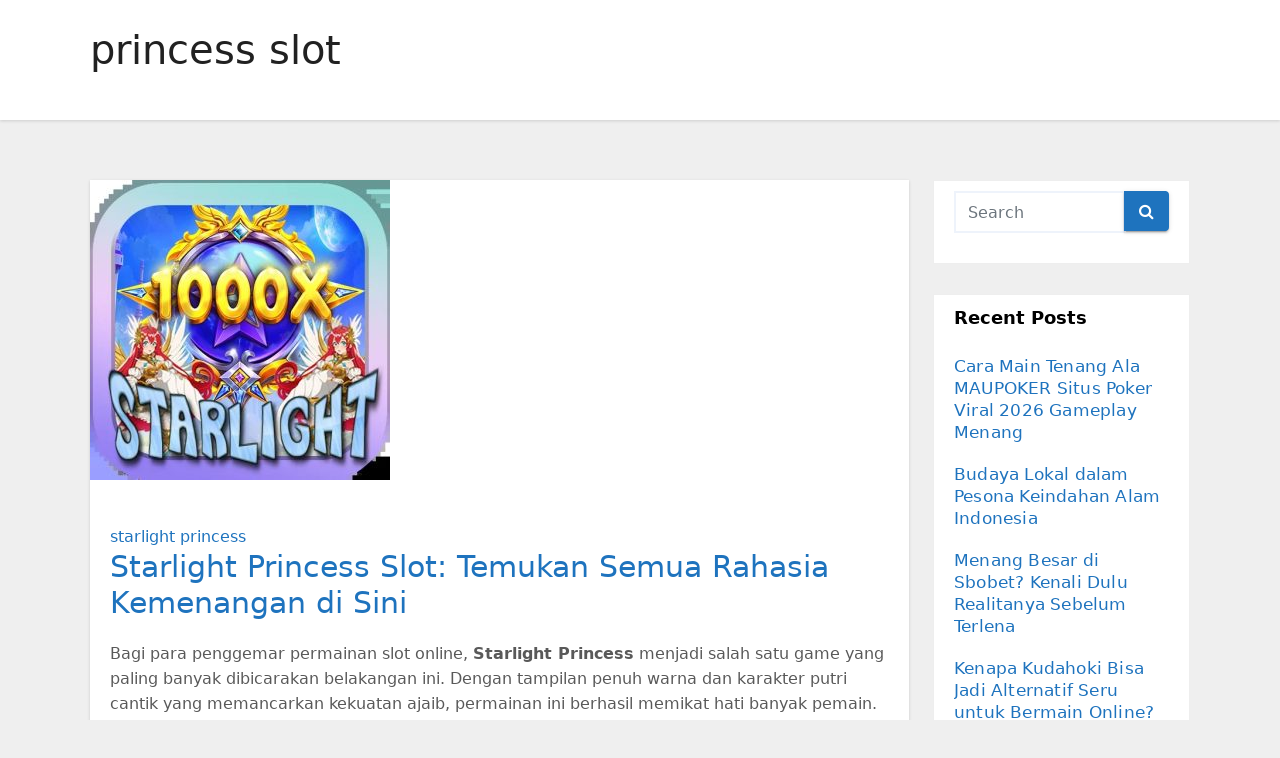

--- FILE ---
content_type: text/html; charset=UTF-8
request_url: https://www.soapcruise.com/tag/princess-slot/
body_size: 21577
content:
<!DOCTYPE html>
<html lang="en-US">
<head>
<meta charset="UTF-8">
<meta name="viewport" content="width=device-width, initial-scale=1">
<link rel="profile" href="https://gmpg.org/xfn/11">
<meta name='robots' content='noindex, follow'/>

	<!-- This site is optimized with the Yoast SEO plugin v26.7 - https://yoast.com/wordpress/plugins/seo/ -->
	<title>princess slot</title>
	<meta property="og:locale" content="en_US"/>
	<meta property="og:type" content="article"/>
	<meta property="og:title" content="princess slot"/>
	<meta property="og:url" content="https://www.soapcruise.com/tag/princess-slot/"/>
	<meta property="og:site_name" content="Soapcruise.com"/>
	<meta name="twitter:card" content="summary_large_image"/>
	<script type="application/ld+json" class="yoast-schema-graph">{"@context":"https://schema.org","@graph":[{"@type":"CollectionPage","@id":"https://www.soapcruise.com/tag/princess-slot/","url":"https://www.soapcruise.com/tag/princess-slot/","name":"princess slot","isPartOf":{"@id":"https://www.soapcruise.com/#website"},"primaryImageOfPage":{"@id":"https://www.soapcruise.com/tag/princess-slot/#primaryimage"},"image":{"@id":"https://www.soapcruise.com/tag/princess-slot/#primaryimage"},"thumbnailUrl":"https://www.soapcruise.com/wp-content/uploads/2025/11/PRINCESS.jpg","inLanguage":"en-US"},{"@type":"ImageObject","inLanguage":"en-US","@id":"https://www.soapcruise.com/tag/princess-slot/#primaryimage","url":"https://www.soapcruise.com/wp-content/uploads/2025/11/PRINCESS.jpg","contentUrl":"https://www.soapcruise.com/wp-content/uploads/2025/11/PRINCESS.jpg","width":300,"height":300},{"@type":"WebSite","@id":"https://www.soapcruise.com/#website","url":"https://www.soapcruise.com/","name":"Soapcruise.com","description":"Berita Entertainment Terbaru","potentialAction":[{"@type":"SearchAction","target":{"@type":"EntryPoint","urlTemplate":"https://www.soapcruise.com/?s={search_term_string}"},"query-input":{"@type":"PropertyValueSpecification","valueRequired":true,"valueName":"search_term_string"}}],"inLanguage":"en-US"}]}</script>
	<!-- / Yoast SEO plugin. -->


<link rel="alternate" type="application/rss+xml" title="Soapcruise.com &raquo; Feed" href="https://www.soapcruise.com/feed/"/>
<link rel="alternate" type="application/rss+xml" title="Soapcruise.com &raquo; Comments Feed" href="https://www.soapcruise.com/comments/feed/"/>
<link rel="alternate" type="application/rss+xml" title="Soapcruise.com &raquo; princess slot Tag Feed" href="https://www.soapcruise.com/tag/princess-slot/feed/"/>
<style id='wp-img-auto-sizes-contain-inline-css' type='text/css'>img:is([sizes=auto i],[sizes^="auto," i]){contain-intrinsic-size:3000px 1500px}</style>
<style id='wp-emoji-styles-inline-css' type='text/css'>img.wp-smiley,img.emoji{display:inline!important;border:none!important;box-shadow:none!important;height:1em!important;width:1em!important;margin:0 .07em!important;vertical-align:-.1em!important;background:none!important;padding:0!important}</style>
<style id='wp-block-library-inline-css' type='text/css'>:root{--wp-block-synced-color:#7a00df;--wp-block-synced-color--rgb:122 , 0 , 223;--wp-bound-block-color:var(--wp-block-synced-color);--wp-editor-canvas-background:#ddd;--wp-admin-theme-color:#007cba;--wp-admin-theme-color--rgb:0 , 124 , 186;--wp-admin-theme-color-darker-10:#006ba1;--wp-admin-theme-color-darker-10--rgb:0 , 107 , 160.5;--wp-admin-theme-color-darker-20:#005a87;--wp-admin-theme-color-darker-20--rgb:0 , 90 , 135;--wp-admin-border-width-focus:2px}@media (min-resolution:192dpi){:root{--wp-admin-border-width-focus:1.5px}}.wp-element-button{cursor:pointer}:root .has-very-light-gray-background-color{background-color:#eee}:root .has-very-dark-gray-background-color{background-color:#313131}:root .has-very-light-gray-color{color:#eee}:root .has-very-dark-gray-color{color:#313131}:root .has-vivid-green-cyan-to-vivid-cyan-blue-gradient-background{background:linear-gradient(135deg,#00d084,#0693e3)}:root .has-purple-crush-gradient-background{background:linear-gradient(135deg,#34e2e4,#4721fb 50%,#ab1dfe)}:root .has-hazy-dawn-gradient-background{background:linear-gradient(135deg,#faaca8,#dad0ec)}:root .has-subdued-olive-gradient-background{background:linear-gradient(135deg,#fafae1,#67a671)}:root .has-atomic-cream-gradient-background{background:linear-gradient(135deg,#fdd79a,#004a59)}:root .has-nightshade-gradient-background{background:linear-gradient(135deg,#330968,#31cdcf)}:root .has-midnight-gradient-background{background:linear-gradient(135deg,#020381,#2874fc)}:root{--wp--preset--font-size--normal:16px;--wp--preset--font-size--huge:42px}.has-regular-font-size{font-size:1em}.has-larger-font-size{font-size:2.625em}.has-normal-font-size{font-size:var(--wp--preset--font-size--normal)}.has-huge-font-size{font-size:var(--wp--preset--font-size--huge)}.has-text-align-center{text-align:center}.has-text-align-left{text-align:left}.has-text-align-right{text-align:right}.has-fit-text{white-space:nowrap!important}#end-resizable-editor-section{display:none}.aligncenter{clear:both}.items-justified-left{justify-content:flex-start}.items-justified-center{justify-content:center}.items-justified-right{justify-content:flex-end}.items-justified-space-between{justify-content:space-between}.screen-reader-text{border:0;clip-path:inset(50%);height:1px;margin:-1px;overflow:hidden;padding:0;position:absolute;width:1px;word-wrap:normal!important}.screen-reader-text:focus{background-color:#ddd;clip-path:none;color:#444;display:block;font-size:1em;height:auto;left:5px;line-height:normal;padding:15px 23px 14px;text-decoration:none;top:5px;width:auto;z-index:100000}html :where(.has-border-color){border-style:solid}html :where([style*=border-top-color]){border-top-style:solid}html :where([style*=border-right-color]){border-right-style:solid}html :where([style*=border-bottom-color]){border-bottom-style:solid}html :where([style*=border-left-color]){border-left-style:solid}html :where([style*=border-width]){border-style:solid}html :where([style*=border-top-width]){border-top-style:solid}html :where([style*=border-right-width]){border-right-style:solid}html :where([style*=border-bottom-width]){border-bottom-style:solid}html :where([style*=border-left-width]){border-left-style:solid}html :where(img[class*=wp-image-]){height:auto;max-width:100%}:where(figure){margin:0 0 1em}html :where(.is-position-sticky){--wp-admin--admin-bar--position-offset:var(--wp-admin--admin-bar--height,0)}@media screen and (max-width:600px){html :where(.is-position-sticky){--wp-admin--admin-bar--position-offset:0}}</style><style id='global-styles-inline-css' type='text/css'>:root{--wp--preset--aspect-ratio--square:1;--wp--preset--aspect-ratio--4-3: 4/3;--wp--preset--aspect-ratio--3-4: 3/4;--wp--preset--aspect-ratio--3-2: 3/2;--wp--preset--aspect-ratio--2-3: 2/3;--wp--preset--aspect-ratio--16-9: 16/9;--wp--preset--aspect-ratio--9-16: 9/16;--wp--preset--color--black:#000;--wp--preset--color--cyan-bluish-gray:#abb8c3;--wp--preset--color--white:#fff;--wp--preset--color--pale-pink:#f78da7;--wp--preset--color--vivid-red:#cf2e2e;--wp--preset--color--luminous-vivid-orange:#ff6900;--wp--preset--color--luminous-vivid-amber:#fcb900;--wp--preset--color--light-green-cyan:#7bdcb5;--wp--preset--color--vivid-green-cyan:#00d084;--wp--preset--color--pale-cyan-blue:#8ed1fc;--wp--preset--color--vivid-cyan-blue:#0693e3;--wp--preset--color--vivid-purple:#9b51e0;--wp--preset--gradient--vivid-cyan-blue-to-vivid-purple:linear-gradient(135deg,#0693e3 0%,#9b51e0 100%);--wp--preset--gradient--light-green-cyan-to-vivid-green-cyan:linear-gradient(135deg,#7adcb4 0%,#00d082 100%);--wp--preset--gradient--luminous-vivid-amber-to-luminous-vivid-orange:linear-gradient(135deg,#fcb900 0%,#ff6900 100%);--wp--preset--gradient--luminous-vivid-orange-to-vivid-red:linear-gradient(135deg,#ff6900 0%,#cf2e2e 100%);--wp--preset--gradient--very-light-gray-to-cyan-bluish-gray:linear-gradient(135deg,#eee 0%,#a9b8c3 100%);--wp--preset--gradient--cool-to-warm-spectrum:linear-gradient(135deg,#4aeadc 0%,#9778d1 20%,#cf2aba 40%,#ee2c82 60%,#fb6962 80%,#fef84c 100%);--wp--preset--gradient--blush-light-purple:linear-gradient(135deg,#ffceec 0%,#9896f0 100%);--wp--preset--gradient--blush-bordeaux:linear-gradient(135deg,#fecda5 0%,#fe2d2d 50%,#6b003e 100%);--wp--preset--gradient--luminous-dusk:linear-gradient(135deg,#ffcb70 0%,#c751c0 50%,#4158d0 100%);--wp--preset--gradient--pale-ocean:linear-gradient(135deg,#fff5cb 0%,#b6e3d4 50%,#33a7b5 100%);--wp--preset--gradient--electric-grass:linear-gradient(135deg,#caf880 0%,#71ce7e 100%);--wp--preset--gradient--midnight:linear-gradient(135deg,#020381 0%,#2874fc 100%);--wp--preset--font-size--small:13px;--wp--preset--font-size--medium:20px;--wp--preset--font-size--large:36px;--wp--preset--font-size--x-large:42px;--wp--preset--spacing--20:.44rem;--wp--preset--spacing--30:.67rem;--wp--preset--spacing--40:1rem;--wp--preset--spacing--50:1.5rem;--wp--preset--spacing--60:2.25rem;--wp--preset--spacing--70:3.38rem;--wp--preset--spacing--80:5.06rem;--wp--preset--shadow--natural:6px 6px 9px rgba(0,0,0,.2);--wp--preset--shadow--deep:12px 12px 50px rgba(0,0,0,.4);--wp--preset--shadow--sharp:6px 6px 0 rgba(0,0,0,.2);--wp--preset--shadow--outlined:6px 6px 0 -3px #fff , 6px 6px #000;--wp--preset--shadow--crisp:6px 6px 0 #000}:where(.is-layout-flex){gap:.5em}:where(.is-layout-grid){gap:.5em}body .is-layout-flex{display:flex}.is-layout-flex{flex-wrap:wrap;align-items:center}.is-layout-flex > :is(*, div){margin:0}body .is-layout-grid{display:grid}.is-layout-grid > :is(*, div){margin:0}:where(.wp-block-columns.is-layout-flex){gap:2em}:where(.wp-block-columns.is-layout-grid){gap:2em}:where(.wp-block-post-template.is-layout-flex){gap:1.25em}:where(.wp-block-post-template.is-layout-grid){gap:1.25em}.has-black-color{color:var(--wp--preset--color--black)!important}.has-cyan-bluish-gray-color{color:var(--wp--preset--color--cyan-bluish-gray)!important}.has-white-color{color:var(--wp--preset--color--white)!important}.has-pale-pink-color{color:var(--wp--preset--color--pale-pink)!important}.has-vivid-red-color{color:var(--wp--preset--color--vivid-red)!important}.has-luminous-vivid-orange-color{color:var(--wp--preset--color--luminous-vivid-orange)!important}.has-luminous-vivid-amber-color{color:var(--wp--preset--color--luminous-vivid-amber)!important}.has-light-green-cyan-color{color:var(--wp--preset--color--light-green-cyan)!important}.has-vivid-green-cyan-color{color:var(--wp--preset--color--vivid-green-cyan)!important}.has-pale-cyan-blue-color{color:var(--wp--preset--color--pale-cyan-blue)!important}.has-vivid-cyan-blue-color{color:var(--wp--preset--color--vivid-cyan-blue)!important}.has-vivid-purple-color{color:var(--wp--preset--color--vivid-purple)!important}.has-black-background-color{background-color:var(--wp--preset--color--black)!important}.has-cyan-bluish-gray-background-color{background-color:var(--wp--preset--color--cyan-bluish-gray)!important}.has-white-background-color{background-color:var(--wp--preset--color--white)!important}.has-pale-pink-background-color{background-color:var(--wp--preset--color--pale-pink)!important}.has-vivid-red-background-color{background-color:var(--wp--preset--color--vivid-red)!important}.has-luminous-vivid-orange-background-color{background-color:var(--wp--preset--color--luminous-vivid-orange)!important}.has-luminous-vivid-amber-background-color{background-color:var(--wp--preset--color--luminous-vivid-amber)!important}.has-light-green-cyan-background-color{background-color:var(--wp--preset--color--light-green-cyan)!important}.has-vivid-green-cyan-background-color{background-color:var(--wp--preset--color--vivid-green-cyan)!important}.has-pale-cyan-blue-background-color{background-color:var(--wp--preset--color--pale-cyan-blue)!important}.has-vivid-cyan-blue-background-color{background-color:var(--wp--preset--color--vivid-cyan-blue)!important}.has-vivid-purple-background-color{background-color:var(--wp--preset--color--vivid-purple)!important}.has-black-border-color{border-color:var(--wp--preset--color--black)!important}.has-cyan-bluish-gray-border-color{border-color:var(--wp--preset--color--cyan-bluish-gray)!important}.has-white-border-color{border-color:var(--wp--preset--color--white)!important}.has-pale-pink-border-color{border-color:var(--wp--preset--color--pale-pink)!important}.has-vivid-red-border-color{border-color:var(--wp--preset--color--vivid-red)!important}.has-luminous-vivid-orange-border-color{border-color:var(--wp--preset--color--luminous-vivid-orange)!important}.has-luminous-vivid-amber-border-color{border-color:var(--wp--preset--color--luminous-vivid-amber)!important}.has-light-green-cyan-border-color{border-color:var(--wp--preset--color--light-green-cyan)!important}.has-vivid-green-cyan-border-color{border-color:var(--wp--preset--color--vivid-green-cyan)!important}.has-pale-cyan-blue-border-color{border-color:var(--wp--preset--color--pale-cyan-blue)!important}.has-vivid-cyan-blue-border-color{border-color:var(--wp--preset--color--vivid-cyan-blue)!important}.has-vivid-purple-border-color{border-color:var(--wp--preset--color--vivid-purple)!important}.has-vivid-cyan-blue-to-vivid-purple-gradient-background{background:var(--wp--preset--gradient--vivid-cyan-blue-to-vivid-purple)!important}.has-light-green-cyan-to-vivid-green-cyan-gradient-background{background:var(--wp--preset--gradient--light-green-cyan-to-vivid-green-cyan)!important}.has-luminous-vivid-amber-to-luminous-vivid-orange-gradient-background{background:var(--wp--preset--gradient--luminous-vivid-amber-to-luminous-vivid-orange)!important}.has-luminous-vivid-orange-to-vivid-red-gradient-background{background:var(--wp--preset--gradient--luminous-vivid-orange-to-vivid-red)!important}.has-very-light-gray-to-cyan-bluish-gray-gradient-background{background:var(--wp--preset--gradient--very-light-gray-to-cyan-bluish-gray)!important}.has-cool-to-warm-spectrum-gradient-background{background:var(--wp--preset--gradient--cool-to-warm-spectrum)!important}.has-blush-light-purple-gradient-background{background:var(--wp--preset--gradient--blush-light-purple)!important}.has-blush-bordeaux-gradient-background{background:var(--wp--preset--gradient--blush-bordeaux)!important}.has-luminous-dusk-gradient-background{background:var(--wp--preset--gradient--luminous-dusk)!important}.has-pale-ocean-gradient-background{background:var(--wp--preset--gradient--pale-ocean)!important}.has-electric-grass-gradient-background{background:var(--wp--preset--gradient--electric-grass)!important}.has-midnight-gradient-background{background:var(--wp--preset--gradient--midnight)!important}.has-small-font-size{font-size:var(--wp--preset--font-size--small)!important}.has-medium-font-size{font-size:var(--wp--preset--font-size--medium)!important}.has-large-font-size{font-size:var(--wp--preset--font-size--large)!important}.has-x-large-font-size{font-size:var(--wp--preset--font-size--x-large)!important}</style>

<style id='classic-theme-styles-inline-css' type='text/css'>.wp-block-button__link{color:#fff;background-color:#32373c;border-radius:9999px;box-shadow:none;text-decoration:none;padding:calc(.667em + 2px) calc(1.333em + 2px);font-size:1.125em}.wp-block-file__button{background:#32373c;color:#fff;text-decoration:none}</style>
<link rel='stylesheet' id='bootstrap-css' href='https://www.soapcruise.com/wp-content/themes/ennova/css/bootstrap.css?ver=6.9' type='text/css' media='all'/>
<link rel='stylesheet' id='ennova-style-css' href='https://www.soapcruise.com/wp-content/themes/ennova/style.css?ver=6.9' type='text/css' media='all'/>
<link rel='stylesheet' id='ennova-default-css' href='https://www.soapcruise.com/wp-content/themes/ennova/css/colors/default.css?ver=6.9' type='text/css' media='all'/>
<link rel='stylesheet' id='font-awesome-css' href='https://www.soapcruise.com/wp-content/themes/ennova/css/font-awesome.css?ver=6.9' type='text/css' media='all'/>
<link rel='stylesheet' id='smartmenus-css' href='https://www.soapcruise.com/wp-content/themes/ennova/css/bootstrap-smartmenus.css?ver=6.9' type='text/css' media='all'/>
<script type="text/javascript" src="https://www.soapcruise.com/wp-includes/js/jquery/jquery.min.js?ver=3.7.1" id="jquery-core-js"></script>
<script type="text/javascript" src="https://www.soapcruise.com/wp-includes/js/jquery/jquery-migrate.min.js?ver=3.4.1" id="jquery-migrate-js"></script>
<script type="text/javascript" src="https://www.soapcruise.com/wp-content/themes/ennova/js/bootstrap.js?ver=6.9" id="bootstrap-js"></script>
<script type="text/javascript" src="https://www.soapcruise.com/wp-content/themes/ennova/js/jquery.smartmenus.js?ver=6.9" id="smartmenus-js-js"></script>
<script type="text/javascript" src="https://www.soapcruise.com/wp-content/themes/ennova/js/jquery.smartmenus.bootstrap.js?ver=6.9" id="bootstrap-smartmenus-js-js"></script>
<link rel="https://api.w.org/" href="https://www.soapcruise.com/wp-json/"/><link rel="alternate" title="JSON" type="application/json" href="https://www.soapcruise.com/wp-json/wp/v2/tags/416"/><link rel="EditURI" type="application/rsd+xml" title="RSD" href="https://www.soapcruise.com/xmlrpc.php?rsd"/>
<meta name="generator" content="WordPress 6.9"/>
 
<style type="text/css">body{color:#595959!important}</style>
<style type="text/css">.navbar.navbar-header-wrap.header-fixed-top .nav .menu-item .btn-border{border:2px solid #1e73be!important}@media (min-width:992px){.navbar .nav .dropdown-menu{border-bottom:3px solid #1e73be!important}}.navbar .nav .dropdown-menu .menu-item.active .dropdown-item{color:#1e73be!important}.navbar .nav .dropdown-menu>.menu-item>ul.dropdown-menu .menu-item.active .dropdown-item{color:#1e73be!important}.navbar .nav .menu-item .nav-link.add-menu{border:2px solid #1e73be!important}.mg-blog-category a{color:#1e73be!important}.mg-sidebar .mg-widget.widget_search .btn{background:#1e73be!important}.mg-sidebar .mg-mailchimp-widget .btn{background:#1e73be;#1e73be !important}.mg-sidebar .mg-mailchimp-widget .btn:hover,.mg-sidebar .mg-mailchimp-widget .btn:focus{background:#1e73be!important}.btn-theme,.more_btn,.more-link{border-color:#1e73be!important;background:#1e73be!important;color:#fff!important}</style>
	<style type="text/css">footer .mg-widget ul li,footer .mg-footer-copyright a,.navbar .nav .menu-item .nav-link,.mg-sidebar .mg-widget ul li a,a{color:#1e73be}</style>
<style type="text/css">.navbar.navbar-header-wrap .nav .menu-item .btn-border:hover,.navbar.navbar-header-wrap .nav .menu-item .btn-border:focus,.navbar.navbar-header-wrap.header-fixed-top .nav .menu-item .btn-border:hover,.navbar.navbar-header-wrap.header-fixed-top .nav .menu-item .btn-border:focus{background:#3a3a3a!important;border:2px solid #3a3a3a!important}.navbar.navbar-header-wrap.header-fixed-top .nav .menu-item .nav-link:hover,.navbar.navbar-header-wrap.header-fixed-top .nav .menu-item .nav-link:focus{color:#3a3a3a!important}.navbar .nav .dropdown-item:focus,.navbar .nav .dropdown-item:hover{color:#3a3a3a!important}.navbar .nav .dropdown-menu>.menu-item>ul.dropdown-menu>.menu-item>.dropdown-item:hover,.navbar .nav .dropdown-menu>.menu-item>ul.dropdown-menu>.menu-item>.dropdown-item:focus{color:#3a3a3a!important}.mg-blog-category a:hover{color:#3a3a3a!important}.mg-sidebar .mg-widget.widget_search .btn:hover,.mg-sidebar .mg-widget.widget_search .btn:focus{background:#3a3a3a!important}.navigation.pagination .nav-links .page-numbers:hover,.navigation.pagination .nav-links .page-numbers:focus,.navigation.pagination .nav-links .page-numbers.current,.navigation.pagination .nav-links .page-numbers.current:hover,.navigation.pagination .nav-links .page-numbers.current:focus{border-color:#3a3a3a!important;background:#3a3a3a!important}.pagination>.active>a,.pagination>.active>span,.pagination>.active>a:hover,.pagination>.active>span:hover,.pagination>.active>a:focus,.pagination>.active>span:focus{border-color:#3a3a3a!important;background:#3a3a3a!important}.mg-comments .mg-reply:hover,.mg-comments .mg-reply:focus{border-color:#3a3a3a!important;background:#3a3a3a!important}.navbar .nav .menu-item:hover .nav-link,.navbar .nav .menu-item.active .nav-link,.navbar .nav .menu-item .nav-link:focus{color:#3a3a3a!important}.mg-sidebar .mg-widget ul li a:hover,.mg-blog-post-box a:hover{color:#3a3a3a!important}footer .mg-widget h6,footer .mg-widget p,footer .mg-widget ul li a{color: }</style>
<style type="text/css">.recentcomments a{display:inline!important;padding:0!important;margin:0!important}</style></head>
<body class="archive tag tag-princess-slot tag-416 wp-theme-ennova">
<div id="page" class="site">
<a class="skip-link screen-reader-text" href="#content">
Skip to content</a>

  
<div class="wrapper ">  

  	<header class="mg-standhead">
      <nav class="navbar navbar-expand-lg navbar-wp">
      <div class="container ennova-container">  
        <div class="navbar-header"> 
                    <button class="navbar-toggler" type="button" data-bs-toggle="collapse" data-bs-target="#navbarup" aria-controls="navbarSupportedContent" aria-expanded="false" aria-label="Toggle navigation">
	         <span class="navbar-toggler-icon"></span>
	       </button>
        </div>
          
      </div>
    </nav>
  </header>
<div class="clearfix"></div><div class="mg-breadcrumb-section">
    <!--overlay--> 
    <div class="overlay">
      <!--container--> 
      <div class="container ennova-container">
        <!--row--> 
        <div class="row">
          <!--col-md-12--> 
          <div class="col-md-12 col-sm-12">
            <!--mg-breadcrumb-title-->
            <div class="mg-breadcrumb-title">
              <h1>princess slot</h1>          </div>
            <!--/mg-breadcrumb-title--> 
          </div>
          <!--/col-md-12--> 
        </div>
        <!--/row--> 
      </div>
      <!--/container--> 
    </div>
    <!--/overlay--> 
  </div>
<div class="clearfix"></div> <main id="content">
    <!--container--> 
    <div class="container ennova-container">
      <!--row--> 
      <div class="row">
        <!--col-md-9--> 
        <div class="col-md-9 col-sm-8">
          <!--row--> 
          <div class="row">
            <div id="post-2335" class="post-2335 post type-post status-publish format-standard has-post-thumbnail hentry category-starlight-princess tag-princess-1000 tag-princess-slot tag-starlight-princess tag-starlight-princess-1000">
                                                        <div class="col-md-12 pulse animated">
                                <!-- mg-posts-sec-inner -->
                                <div class="mg-blog-post-box">
                                                                        <div class="mg-blog-thumb">
                                        <a class="mg-blog-thumb" href="https://www.soapcruise.com/starlight-princess-slot-temukan-semua-rahasia-kemenangan-di-sini/"><img width="300" height="300" src="https://www.soapcruise.com/wp-content/uploads/2025/11/PRINCESS.jpg" class="img-responsive wp-post-image" alt="" decoding="async" fetchpriority="high" srcset="https://www.soapcruise.com/wp-content/uploads/2025/11/PRINCESS.jpg 300w, https://www.soapcruise.com/wp-content/uploads/2025/11/PRINCESS-150x150.jpg 150w" sizes="(max-width: 300px) 100vw, 300px"/></a>                                     </div>
                                                                     <article class="small">
                                        <div class="mg-blog-category"> 
                                            <a href="https://www.soapcruise.com/category/starlight-princess/" rel="category tag">starlight princess</a>                                        </div>

                                        <h2 class="title"><a href="https://www.soapcruise.com/starlight-princess-slot-temukan-semua-rahasia-kemenangan-di-sini/">Starlight Princess Slot: Temukan Semua Rahasia Kemenangan di Sini</a></h2>
                                        <p><article class="text-token-text-primary w-full focus:outline-none [--shadow-height:45px] has-data-writing-block:pointer-events-none has-data-writing-block:-mt-(--shadow-height) has-data-writing-block:pt-(--shadow-height) [&amp;:has([data-writing-block])&gt;*]:pointer-events-auto [content-visibility:auto] supports-[content-visibility:auto]:[contain-intrinsic-size:auto_100lvh] scroll-mt-[calc(var(--header-height)+min(200px,max(70px,20svh)))]" dir="auto" data-turn-id="request-WEB:7dc423b5-665e-4507-b23c-3c9712e91863-1" data-testid="conversation-turn-4" data-scroll-anchor="false" data-turn="assistant">
<div class="text-base my-auto mx-auto [--thread-content-margin:--spacing(4)] thread-sm:[--thread-content-margin:--spacing(6)] thread-lg:[--thread-content-margin:--spacing(16)] px-(--thread-content-margin)">
<div class="[--thread-content-max-width:40rem] thread-lg:[--thread-content-max-width:48rem] mx-auto max-w-(--thread-content-max-width) flex-1 group/turn-messages focus-visible:outline-hidden relative flex w-full min-w-0 flex-col agent-turn">
<div class="flex max-w-full flex-col grow">
<div class="min-h-8 text-message relative flex w-full flex-col items-end gap-2 text-start break-words whitespace-normal [.text-message+&amp;]:mt-1" dir="auto" data-message-author-role="assistant" data-message-id="22811bdc-27a4-4809-9fd0-e04d7c3ddbd2" data-message-model-slug="gpt-5">
<div class="flex w-full flex-col gap-1 empty:hidden first:pt-[1px]">
<div class="markdown prose dark:prose-invert w-full break-words light markdown-new-styling">
<p data-start="72" data-end="632">Bagi para penggemar permainan slot online, <strong data-start="115" data-end="137">Starlight Princess</strong> menjadi salah satu game yang paling banyak dibicarakan belakangan ini. Dengan tampilan penuh warna dan karakter putri cantik yang memancarkan kekuatan ajaib, permainan ini berhasil memikat hati banyak pemain. Tidak hanya mengandalkan tampilan visual yang menawan, <strong data-start="402" data-end="429">slot starlight princess</strong> juga dikenal memiliki potensi kemenangan yang luar biasa. Terlebih lagi, jika dimainkan melalui platform terpercaya seperti <strong data-start="554" data-end="565">MAUSLOT</strong>, pengalaman bermain akan semakin menyenangkan dan menguntungkan.</p>
<h3 data-start="634" data-end="694">Mengenal Lebih Dekat Starlight Princess dan Versi 1000</h3>
<p data-start="696" data-end="1167"><strong data-start="696" data-end="718">Starlight Princess</strong> adalah permainan besutan Pragmatic Play yang memiliki tema dewi langit dengan latar penuh cahaya dan energi magis. Permainan ini memiliki format 6 gulungan dan 5 baris dengan sistem “Pay Anywhere” yang artinya kemenangan bisa terjadi di posisi mana pun asalkan simbol yang sama muncul minimal delapan kali. Tidak seperti slot klasik pada umumnya, <strong data-start="1066" data-end="1083">slot princess</strong> ini memberikan pengalaman bermain yang cepat dan penuh kejutan di setiap putaran.</p>
<p data-start="1169" data-end="1512">Versi terbarunya, <strong data-start="1187" data-end="1214">Starlight Princess 1000</strong>, hadir dengan peningkatan multiplier yang bisa mencapai hingga x1000. Ini berarti peluang untuk mendapatkan kemenangan besar semakin terbuka lebar. Banyak pemain yang mengatakan bahwa versi <strong data-start="1405" data-end="1427">slot princess 1000</strong> ini memberikan sensasi kemenangan yang jauh lebih menegangkan sekaligus memuaskan.</p>
<h3 data-start="1514" data-end="1567">Fitur-Fitur Unggulan di Slot Starlight Princess</h3>
<p data-start="1569" data-end="2095">Keunggulan utama dari <strong><a href="https://mesamiesnailsbeautylounge.com/contact-us">starlight princess 1000</a></strong> adalah fitur multipliernya yang bisa muncul secara acak di setiap putaran. Nilainya bervariasi mulai dari x2 hingga x1000, dan semua nilai ini akan dikalikan dengan total kemenangan yang Anda dapatkan. Selain itu, terdapat juga fitur <strong data-start="1858" data-end="1872">Free Spins</strong> yang bisa diaktifkan dengan mendapatkan minimal empat simbol scatter. Saat mode ini aktif, setiap multiplier yang muncul akan terus dikumpulkan dan dikalikan di akhir putaran bonus, memberikan peluang untuk menang besar.</p>
<p data-start="2097" data-end="2478">Tidak hanya itu, <strong data-start="2114" data-end="2132">starlight slot</strong> memiliki volatilitas tinggi dengan RTP (Return to Player) mencapai lebih dari 96%. Ini berarti pemain memiliki peluang yang cukup besar untuk mendapatkan kemenangan dalam jangka panjang. Semua fitur ini membuat <strong data-start="2344" data-end="2371">slot starlight princess</strong> menjadi permainan yang sangat direkomendasikan bagi siapa pun yang menyukai tantangan dan peluang besar.</p>
<h3 data-start="2480" data-end="2532">Mengapa Bermain di MAUSLOT Lebih Menguntungkan</h3>
<p data-start="2534" data-end="2997">Sebagai salah satu situs permainan online terpercaya, <strong data-start="2588" data-end="2599">MAUSLOT</strong> menyediakan akses mudah dan cepat ke berbagai jenis permainan slot, termasuk <strong data-start="2677" data-end="2704">starlight princess 1000</strong>. Platform ini dikenal memiliki sistem keamanan tinggi serta dukungan layanan pelanggan profesional yang siap membantu 24 jam. Selain itu, MAUSLOT juga rutin memberikan berbagai promosi menarik, seperti bonus deposit, cashback, dan hadiah mingguan yang menambah nilai keuntungan bagi pemain.</p>
<p data-start="2999" data-end="3373">Bermain di <strong data-start="3010" data-end="3021">MAUSLOT</strong> juga memberikan kenyamanan karena tampilan situsnya responsif dan mudah digunakan. Anda bisa mengakses <strong data-start="3125" data-end="3142">slot princess</strong> favorit kapan saja, baik melalui ponsel maupun komputer. Dengan dukungan sistem transaksi cepat dan berbagai opsi permainan populer, MAUSLOT menjadi tempat terbaik untuk mencoba keberuntungan di <strong data-start="3338" data-end="3370">slot starlight princess 1000</strong>.</p>
<h3 data-start="3375" data-end="3434">Strategi dan Tips Memenangkan Slot Starlight Princess</h3>
<p data-start="3436" data-end="3951">Agar bisa mendapatkan hasil maksimal saat bermain <strong data-start="3486" data-end="3508">slot princess 1000</strong>, ada beberapa strategi yang bisa diterapkan. Pertama, pahami pola permainan dengan mencoba mode demo yang tersedia di <strong data-start="3627" data-end="3638">MAUSLOT</strong>. Dengan begitu, Anda bisa mengetahui kapan waktu yang tepat untuk meningkatkan taruhan. Kedua, manfaatkan fitur Auto Spin dengan bijak agar permainan tetap berjalan stabil tanpa kehilangan kontrol. Ketiga, kelola modal secara disiplin untuk menjaga ritme permainan tetap aman dan terhindar dari kerugian besar.</p>
<p data-start="3953" data-end="4290">Selain strategi, kesabaran juga menjadi kunci penting. <strong data-start="4008" data-end="4035">Slot starlight princess</strong> adalah permainan dengan volatilitas tinggi, sehingga kemenangan besar sering kali datang setelah beberapa putaran. Dengan kombinasi strategi yang tepat dan sedikit keberuntungan, Anda bisa mendapatkan multiplier besar yang membawa kemenangan fantastis.</p>
<h3 data-start="4292" data-end="4308">Kesimpulan</h3>
<p data-start="4310" data-end="4895" data-is-last-node="" data-is-only-node=""><strong data-start="4310" data-end="4337">Starlight Princess Slot</strong> dan versi lanjutannya <strong data-start="4360" data-end="4387">Starlight Princess 1000</strong> merupakan permainan yang wajib dicoba oleh semua penggemar slot online. Dengan visual menawan, fitur-fitur menarik, serta peluang menang besar, permainan ini menawarkan pengalaman bermain yang tidak terlupakan. Ditambah lagi, bermain di <strong data-start="4625" data-end="4636">MAUSLOT</strong> memberikan jaminan keamanan, kenyamanan, serta berbagai bonus menarik yang menambah keseruan. Jika Anda ingin merasakan sensasi menang besar di dunia <strong data-start="4787" data-end="4805">starlight slot</strong>, saatnya mencoba keberuntungan Anda di <strong data-start="4845" data-end="4877">slot starlight princess 1000</strong> hanya di MAUSLOT.</p>
</div>
</div>
</div>
</div>
</div>
</div>
</article>
</p>
                                    </article> 
                                </div>
                            </div>
                                                                 <div class="col-md-12 pulse animated">
                                <!-- mg-posts-sec-inner -->
                                <div class="mg-blog-post-box">
                                                                        <div class="mg-blog-thumb">
                                        <a class="mg-blog-thumb" href="https://www.soapcruise.com/hoki-gue-lagi-naik-nih-kayaknya-gara-gara-starlight-princess-gacor/"><img width="512" height="512" src="https://www.soapcruise.com/wp-content/uploads/2024/10/Princess-Slot.webp" class="img-responsive wp-post-image" alt="" decoding="async" srcset="https://www.soapcruise.com/wp-content/uploads/2024/10/Princess-Slot.webp 512w, https://www.soapcruise.com/wp-content/uploads/2024/10/Princess-Slot-300x300.webp 300w, https://www.soapcruise.com/wp-content/uploads/2024/10/Princess-Slot-150x150.webp 150w" sizes="(max-width: 512px) 100vw, 512px"/></a>                                     </div>
                                                                     <article class="small">
                                        <div class="mg-blog-category"> 
                                            <a href="https://www.soapcruise.com/category/uncategorized/" rel="category tag">Uncategorized</a>                                        </div>

                                        <h2 class="title"><a href="https://www.soapcruise.com/hoki-gue-lagi-naik-nih-kayaknya-gara-gara-starlight-princess-gacor/">Hoki Gue Lagi Naik Nih Kayaknya Gara-Gara Starlight Princess Gacor</a></h2>
                                        <p><p data-start="0" data-end="70"><strong data-start="0" data-end="70">Hoki Gue Lagi Naik Nih Kayaknya Gara-Gara Starlight Princess Gacor</strong></p>
<p data-start="72" data-end="525"><strong data-start="72" data-end="123">Breaking news buat para pecinta slot tanah air!</strong><br data-start="123" data-end="126"/>Disiarkan langsung dari studio keberuntungan, kali ini kita bakal bahas kejadian mistis tapi menyenangkan yang gue alami sendiri. Beneran, Sob! Hoki gue kayaknya lagi naik drastis, dan pelakunya nggak lain nggak bukan adalah sang ratu langit penuh bintang: <em data-start="383" data-end="403">Starlight Princess</em>! Dan tentu saja, aksi gacor ini terjadi di panggung utama yang selalu setia menyajikan sensasi maxwin, yaitu <strong data-start="513" data-end="524">MAUSLOT</strong>.</p>
<p data-start="527" data-end="868"><strong data-start="527" data-end="572">Awalnya Cuma Coba-Coba, Eh&#8230; Jadi Cinta!</strong><br data-start="572" data-end="575"/>Jujur aja, awalnya gue cuma iseng buka <em data-start="614" data-end="639">starlight princess slot</em>. Abis dengerin cerita dari temen kantor yang bilang “Bro, lo harus coba <em data-start="712" data-end="727">princess slot</em>, gue semalem dapet cuan bisa traktir satu RT!” Ya udah, gue pikir nggak ada salahnya coba, toh iseng-iseng berhadiah bukan sembarang slogan.</p>
<p data-start="870" data-end="1141">Begitu masuk game-nya, yang pertama bikin gue jatuh cinta adalah desainnya. Langit ungu, si princess yang kayak anime waifu, dan musik yang bikin telinga auto bahagia. Tapi yang bikin gue makin cinta&#8230; adalah pas scatter mulai berdatangan kayak hujan di musim penghujan.</p>
<p data-start="1143" data-end="1473"><strong data-start="1143" data-end="1186">Gimana Bisa Gacor? Simak Nih Ceritanya!</strong><br data-start="1186" data-end="1189"/>Gue masuk ke game <em data-start="1207" data-end="1227">starlight princess</em> di MAUSLOT sekitar jam 10 malam. Nah, biasanya jam segitu tuh slot udah mulai ‘hangat’. Gue pakai bet kecil dulu, 200 perak per spin. Lima spin pertama belum ada tanda-tanda kehidupan. Tapi begitu scatter muncul tiga biji—BOOM! Masuk Free Spins!</p>
<p data-start="1475" data-end="1727">Di sinilah keajaiban <strong><a href="https://www.thestudionsalon.com/">starlight princess 1000</a></strong> terjadi. Si princess ngeluarin petir berkali-kali, dari yang kecil sampai x100. Dan tiba-tiba di akhir spin, total kemenangan gue dikali&#8230; x500! Gue sampe bengong, nunggu ada sirine maxwin bunyi di rumah.</p>
<p data-start="1729" data-end="2056"><strong data-start="1729" data-end="1782">MAUSLOT: Tempat Si Princess Tampil Tanpa Ngedrama</strong><br data-start="1782" data-end="1785"/>Gue udah nyobain beberapa situs lain, tapi yang se-stabil dan segacor MAUSLOT itu jarang banget. Di sini, tampilan mulus, loading cepat, dan yang paling penting: si <em data-start="1950" data-end="1965">slot princess</em> tampil tanpa basa-basi. Mau scatter? Dapet. Mau pengganda? Hujan! Mau cuan? Tinggal sabar!</p>
<p data-start="2058" data-end="2204">MAUSLOT juga nggak pelit event, banyak promosi yang bikin main makin semangat. Kayak dikasih bensin pas lagi semangat touring, langsung gas terus!</p>
<p data-start="2206" data-end="2357"><strong data-start="2206" data-end="2254">Tips Ala Penyiar Buat Lo yang Mau Ikut Gacor</strong><br data-start="2254" data-end="2257"/>Nih gue kasih tips biar lo juga bisa ikutan ngerasain nikmatnya cuan dari <em data-start="2331" data-end="2356">starlight princess slot</em>:</p>
<ol data-start="2359" data-end="2784">
<li data-start="2359" data-end="2487">
<p data-start="2362" data-end="2487"><strong data-start="2362" data-end="2388">Main di jam prime time</strong>, antara pukul 21.00 – 01.00. Pengalaman pribadi, di jam-jam ini si princess lagi royal-royalnya.</p>
</li>
<li data-start="2488" data-end="2582">
<p data-start="2491" data-end="2582"><strong data-start="2491" data-end="2513">Gunakan pola sabar</strong> – jangan nafsu bet besar dari awal. Pancing dulu dengan bet kecil.</p>
</li>
<li data-start="2583" data-end="2676">
<p data-start="2586" data-end="2676"><strong data-start="2586" data-end="2606">Perhatikan petir</strong> – kalau dalam beberapa spin udah muncul pengganda, itu tanda bagus.</p>
</li>
<li data-start="2677" data-end="2784">
<p data-start="2680" data-end="2784"><strong data-start="2680" data-end="2705">Beli fitur Free Spins</strong> kalau udah ada feeling. Kadang, keberuntungan itu datang pas lo nekat sedikit.</p>
</li>
</ol>
<p data-start="2786" data-end="3072"><strong data-start="2786" data-end="2827">Penutup: Cuan Datang, Mental Bahagia!</strong><br data-start="2827" data-end="2830"/>Sobat sloters, gue nggak nyangka hoki gue bakal secantik malam itu. Semua karena <em data-start="2911" data-end="2931">starlight princess</em> yang turun dari langit bukan cuma bawa bintang, tapi juga bawa maxwin! Dan cuma di <strong data-start="3015" data-end="3026">MAUSLOT</strong> lah tempat semua keajaiban itu bisa lo alami.</p>
<p data-start="3074" data-end="3321">Kalau lo belum pernah nyicipin sensasi disamber petir pengganda sambil denger suara si princess bilang “MULTIPLY!”, lo belum resmi jadi sloters sejati. Buruan masuk ke MAUSLOT, buka <em data-start="3256" data-end="3271">princess slot</em>, dan siap-siap bilang: “HOYAAA! GUE MAXWIN, BRO!”</p>
<p data-start="3323" data-end="3414" data-is-last-node="" data-is-only-node="">Mau saya buatin versi podcast-nya juga? Tinggal bilang aja, langsung kita siarin buat kamu!</p>
</p>
                                    </article> 
                                </div>
                            </div>
                                                                 <div class="col-md-12 pulse animated">
                                <!-- mg-posts-sec-inner -->
                                <div class="mg-blog-post-box">
                                                                        <article class="small">
                                        <div class="mg-blog-category"> 
                                            <a href="https://www.soapcruise.com/category/starlight-princess/" rel="category tag">starlight princess</a>                                        </div>

                                        <h2 class="title"><a href="https://www.soapcruise.com/clickbet88-slot-demo-coba-sekarang-menang-besok/">Clickbet88 Slot Demo: Coba Sekarang, Menang Besok!</a></h2>
                                        <p><h1 style="text-align: center">Clickbet88 Slot Demo: Coba Sekarang, Menang Besok!</h1>
<p><img decoding="async" class="alignnone size-full wp-image-1517" src="https://www.soapcruise.com/wp-content/uploads/2024/09/3_11zon-1.jpg" alt="" width="290" height="174" srcset="https://www.soapcruise.com/wp-content/uploads/2024/09/3_11zon-1.jpg 290w, https://www.soapcruise.com/wp-content/uploads/2024/09/3_11zon-1-240x145.jpg 240w" sizes="(max-width: 290px) 100vw, 290px"/></p>
<p>Dalam dunia hiburan digital, permainan slot online semakin populer dan menjadi pilihan utama bagi para penjudi. Dengan kemudahan akses, tampilan yang menarik, dan peluang memenangkan jackpot, slot menawarkan pengalaman bermain yang tak terlupakan. Clickbet88 hadir sebagai platform yang menyediakan berbagai jenis permainan slot gacor, termasuk Mahjong Ways, Slot777, Spaceman, dan Starlight Princess. Dalam artikel ini, kita akan membahas tentang berbagai game menarik di Clickbet88, metode deposit yang praktis melalui QRIS, kemungkinan taruhan yang fleksibel, manfaat mode demo, serta bonus menarik untuk member baru.</p>
<h2>Kenapa Clickbet88?</h2>
<p>Clickbet88 bukan hanya sekadar platform judi online, tetapi juga tempat di mana penggemar slot dapat menemukan semua yang mereka butuhkan. Dengan antarmuka yang ramah pengguna, pemain dapat dengan mudah menemukan dan memainkan game favorit mereka. Salah satu fitur unggulan dari Clickbet88 adalah kemudahan melakukan deposit menggunakan QRIS, yang memungkinkan transaksi lebih cepat dan lebih aman. Dengan metode ini, Anda dapat langsung menambah saldo tanpa khawatir akan kesulitan dalam prosesnya.</p>
<h3>Pilihan Taruhan Fleksibel</h3>
<p>Clickbet88 memiliki keunggulan lain yaitu fleksibilitas taruhan. Pemain dapat memilih untuk memasang taruhan mulai dari 100 hingga 200. Opsi ini sangat menguntungkan bagi pemula yang ingin merasakan sensasi bermain tanpa harus mengeluarkan banyak modal. Ini juga memungkinkan pemain berpengalaman untuk menyesuaikan taruhan sesuai dengan strategi yang mereka inginkan.</p>
<h2>Eksplorasi Beberapa Game Slot Gacor</h2>
<p>Berikut adalah beberapa permainan yang bisa Anda coba di Clickbet88:</p>
<h3>1. Mahjong Ways</h3>
<p>Mahjong Ways adalah permainan slot yang terinspirasi dari permainan tradisional Tiongkok. Dengan desain yang ceria dan tema yang mengasyikkan, game ini memiliki simbol-simbol yang menarik dan fitur-fitur bonus yang menguntungkan. RTP yang tinggi menjadikan game ini favorit di kalangan pemain yang ingin meraih kemenangan besar. Fitur putaran gratis dan simbol pengganda dapat meningkatkan peluang Anda untuk meraih jackpot.</p>
<h3>2. Slot777</h3>
<p>Slot777 menawarkan gameplay yang sederhana tetapi adiktif. Dengan grafis yang menawan dan efek suara yang menyenangkan, game ini mampu menghadirkan pengalaman bermain yang menghibur. Beberapa fitur bonus menarik, seperti wild dan scatter, akan membawa kegembiraan yang lebih dalam setiap putaran. Game ini cocok untuk pemain yang ingin menikmati permainan tanpa kerumitan yang berlebihan.</p>
<h3>3. Spaceman</h3>
<p>Spaceman adalah game slot yang membawa Anda ke luar angkasa, meneruskan petualangan yang penuh dengan peluang. Dengan grafik yang futuristik dan mekanika permainan yang inovatif, Spaceman menjadi salah satu favorit para pemain. Setiap kemenangan dalam permainan ini dapat ditingkatkan dengan adanya multiplikator, sehingga Anda tidak hanya menikmati permainan tetapi juga kesempatan mendapatkan hadiah besar.</p>
<h3>4. Starlight Princess</h3>
<p>Starlight Princess <a href="https://jbcavoursalonspa.com/">https://jbcavoursalonspa.com/</a> menawarkan suasana magis yang menyenangkan untuk setiap pemain. Dengan simbol-simbol yang berkilauan dan fitur bonus yang melimpah, game ini menjanjikan pengalaman bermain yang menakjubkan. Anda dapat memenangkan putaran gratis dan meningkatkan kemenangan Anda melalui berbagai pengganda. Keindahan grafis dan musik yang dihasilkan menjadikan pengalaman bermain semakin mengesankan.</p>
<h2>Manfaatkan Mode Demo Sebelum Bertaruh</h2>
<p>Sebelum Anda mulai bermain dengan uang asli, Clickbet88 menawarkan mode demo yang sangat berharga. Mode ini memungkinkan Anda untuk mencoba berbagai permainan tanpa harus mengeluarkan uang. Menggunakan mode demo sangat berguna untuk:</p>
<ol>
<li><strong>Mempelajari Cara Kerja Game:</strong> Anda dapat memahami berbagai fitur dan mekanika yang ada pada permainan tanpa merasa terbebani.</li>
<li><strong>Mengembangkan Strategi</strong>: Dengan bermain dalam mode demo, Anda dapat mencoba berbagai strategi taruhan untuk melihat mana yang paling efektif.</li>
<li><strong>Menikmati Pengalaman Tanpa Risiko:</strong> Ini adalah kesempatan sempurna untuk merasakan suasana permainan tanpa tekanan finansial.</li>
</ol>
<h2>Bonus New Member: Kesempatan Ganda</h2>
<p>Salah satu daya tarik Clickbet88 adalah bonus untuk anggota baru. Ketika Anda bergabung, Anda bisa mendapatkan bonus yang dapat digunakan untuk meningkatkan saldo awal Anda. Dengan modal tambahan ini, Anda bisa memperpanjang waktu bermain dan meningkatkan peluang untuk menang. Pastikan untuk membaca syarat dan ketentuan terkait bonus ini agar Anda dapat memanfaatkannya secara optimal.</p>
<h2>Tips Cerdas dalam Bermain Slot</h2>
<p>Agar Anda dapat memaksimalkan peluang menang saat bermain di Clickbet88, berikut adalah beberapa tips yang dapat Anda terapkan:</p>
<ul>
<li><strong>Cek RTP Sebelum Memilih Game:</strong> Memastikan Anda memilih game dengan RTP (Return to Player) yang lebih tinggi dapat meningkatkan peluang menang.</li>
<li><strong>Tetapkan Anggaran Permainan:</strong> Selalu tentukan batas anggaran yang ingin Anda gunakan untuk bermain, dan berpegang teguh pada batas tersebut.</li>
<li><strong>Gunakan Bonus dengan Bijak:</strong> Pastikan Anda memanfaatkan semua bonus dan promosi yang tersedia untuk meningkatkan peluang kemenangan.</li>
<li><strong>Praktek di Mode Demo:</strong> Luangkan waktu untuk berlatih di mode demo sebelum menggunakan uang nyata, agar Anda lebih siap saat bermain dengan taruhan sebenarnya.</li>
</ul>
<h2>Kesimpulan</h2>
<p>Clickbet88 adalah platform slot online yang menawarkan beragam permainan menarik seperti Mahjong Ways, Slot777, Spaceman, dan Starlight Princess. Dengan kemudahan deposit menggunakan QRIS, fleksibilitas dalam taruhan, serta mode demo yang ramah pemula, Clickbet88 menyediakan pengalaman bermain yang menyenangkan dan menguntungkan. Jangan lupa juga untuk memanfaatkan bonus new member yang ada untuk memperbesar kesempatan meraih jackpot. Bergabunglah di Clickbet88, coba sekarang, dan raih kesempatan menang besok!</p>
</p>
                                    </article> 
                                </div>
                            </div>
                                                                 <div class="col-md-12 pulse animated">
                                <!-- mg-posts-sec-inner -->
                                <div class="mg-blog-post-box">
                                                                        <article class="small">
                                        <div class="mg-blog-category"> 
                                            <a href="https://www.soapcruise.com/category/uncategorized/" rel="category tag">Uncategorized</a>                                        </div>

                                        <h2 class="title"><a href="https://www.soapcruise.com/fitur-spesial-di-starlight-princess-yang-bikin-pemain-betah-bermain/">Fitur Spesial di Starlight Princess yang Bikin Pemain Betah Bermain</a></h2>
                                        <p><div id="model-response-message-contentr_869d8a1e951709e8" class="markdown markdown-main-panel" dir="ltr">
<h1 data-sourcepos="1:1-1:67"><img loading="lazy" decoding="async" class="alignnone  wp-image-1718" src="https://www.soapcruise.com/wp-content/uploads/2025/01/Seasonal-1-300x293.png" alt="" width="942" height="920" srcset="https://www.soapcruise.com/wp-content/uploads/2025/01/Seasonal-1-300x293.png 300w, https://www.soapcruise.com/wp-content/uploads/2025/01/Seasonal-1.png 735w" sizes="auto, (max-width: 942px) 100vw, 942px"/></h1>
<h1 data-sourcepos="1:1-1:67">Fitur Spesial di Starlight Princess yang Bikin Pemain Betah Bermain</h1>
<p data-sourcepos="3:1-3:465">Starlight Princess, sebuah permainan slot online yang populer, menawarkan pengalaman bermain yang menarik dan menghibur. Salah satu faktor utama yang membuat pemain betah berlama-lama memutar gulungan adalah fitur-fitur spesial yang disematkan di dalamnya. Fitur-fitur ini tidak hanya meningkatkan keseruan permainan, tetapi juga <a href="https://www.mongolianbbqbuffet.com/"><strong>starlight slot</strong></a>  memberikan peluang kemenangan yang lebih besar. Mari kita bahas beberapa fitur spesial yang membuat Starlight Princess begitu digemari.</p>
<p data-sourcepos="5:1-5:31">Fitur Tumble yang Menguntungkan</p>
<p data-sourcepos="7:1-7:643">Salah satu fitur andalan Starlight Princess adalah fitur Tumble. Fitur ini aktif setiap kali pemain mendapatkan kombinasi simbol yang menang. Simbol-simbol yang membentuk kemenangan akan menghilang, dan simbol-simbol di atasnya akan jatuh mengisi ruang kosong. Proses ini berlanjut selama masih ada kombinasi kemenangan yang terbentuk, memberikan kesempatan bagi pemain untuk meraih kemenangan beruntun dalam satu putaran. Fitur Tumble tidak hanya menambah keseruan, tetapi juga secara signifikan meningkatkan potensi kemenangan pemain. Bayangkan, dengan satu putaran saja, Anda bisa mendapatkan beberapa kemenangan sekaligus berkat fitur ini.</p>
<p data-sourcepos="9:1-9:33">Pengganda Simbol yang Menggiurkan</p>
<p data-sourcepos="11:1-11:608">Fitur lain yang tak kalah menarik adalah pengganda simbol. Simbol pengganda ini muncul secara acak di gulungan dan membawa nilai pengganda yang bervariasi, mulai dari 2x hingga 500x. Jika beberapa simbol pengganda muncul dalam satu putaran dan menghasilkan kemenangan, nilai pengganda tersebut akan dijumlahkan dan dikalikan dengan total kemenangan. Fitur ini dapat menghasilkan kemenangan yang sangat besar, bahkan mengubah putaran biasa menjadi kemenangan yang luar biasa. Sensasi menunggu simbol pengganda muncul dan melihat nilai kemenangan melonjak adalah salah satu daya tarik utama Starlight Princess.</p>
<p data-sourcepos="13:1-13:39">Fitur Putaran Gratis yang Dinanti-nanti</p>
<p data-sourcepos="15:1-15:756">Fitur Putaran Gratis (Free Spins) adalah fitur yang paling dinantikan oleh para pemain slot, dan Starlight Princess juga menyediakannya. Fitur ini diaktifkan ketika pemain mendapatkan empat atau lebih simbol Scatter di gulungan. Selama <a href="#">MAUSLOT</a>  putaran gratis, semua pengganda yang muncul akan bersifat kumulatif. Artinya, setiap pengganda yang muncul akan ditambahkan ke total pengganda, dan total pengganda ini akan berlaku untuk semua kemenangan selama putaran gratis. Potensi kemenangan selama putaran gratis sangatlah besar, dan inilah yang membuat fitur ini begitu populer di kalangan pemain. Kombinasi antara fitur Tumble, pengganda simbol, dan putaran gratis menciptakan pengalaman bermain yang sangat seru dan berpotensi menghasilkan keuntungan yang besar.</p>
<p data-sourcepos="17:1-17:10">Kesimpulan</p>
<p data-sourcepos="19:1-19:396">Fitur-fitur spesial di Starlight Princess, seperti fitur Tumble, pengganda simbol, dan putaran gratis, adalah daya tarik utama yang membuat pemain betah bermain. Kombinasi fitur-fitur ini tidak hanya meningkatkan keseruan permainan, tetapi juga memberikan peluang kemenangan yang signifikan. Tidak heran jika Starlight Princess menjadi salah satu permainan slot online favorit di kalangan pemain.</p>
</div>
</p>
                                    </article> 
                                </div>
                            </div>
                                                                 <div class="col-md-12 pulse animated">
                                <!-- mg-posts-sec-inner -->
                                <div class="mg-blog-post-box">
                                                                        <div class="mg-blog-thumb">
                                        <a class="mg-blog-thumb" href="https://www.soapcruise.com/serunya-main-slot-starlight-princess-di-mauslot-dijamin-gacor/"><img width="512" height="512" src="https://www.soapcruise.com/wp-content/uploads/2024/10/Princess-Slot.webp" class="img-responsive wp-post-image" alt="" decoding="async" loading="lazy" srcset="https://www.soapcruise.com/wp-content/uploads/2024/10/Princess-Slot.webp 512w, https://www.soapcruise.com/wp-content/uploads/2024/10/Princess-Slot-300x300.webp 300w, https://www.soapcruise.com/wp-content/uploads/2024/10/Princess-Slot-150x150.webp 150w" sizes="auto, (max-width: 512px) 100vw, 512px"/></a>                                     </div>
                                                                     <article class="small">
                                        <div class="mg-blog-category"> 
                                            <a href="https://www.soapcruise.com/category/uncategorized/" rel="category tag">Uncategorized</a>                                        </div>

                                        <h2 class="title"><a href="https://www.soapcruise.com/serunya-main-slot-starlight-princess-di-mauslot-dijamin-gacor/">Serunya Main Slot Starlight Princess di MAUSLOT, Dijamin Gacor!</a></h2>
                                        <p><div class="flex-shrink-0 flex flex-col relative items-end">
<div>
<div class="pt-0">
<div class="gizmo-bot-avatar flex h-8 w-8 items-center justify-center overflow-hidden rounded-full">
<div class="relative p-1 rounded-sm flex items-center justify-center bg-token-main-surface-primary text-token-text-primary h-8 w-8"></div>
</div>
</div>
</div>
</div>
<div class="group/conversation-turn relative flex w-full min-w-0 flex-col agent-turn">
<div class="flex-col gap-1 md:gap-3">
<div class="flex max-w-full flex-col flex-grow">
<div class="min-h-8 text-message flex w-full flex-col items-end gap-2 whitespace-normal break-words [.text-message+&amp;]:mt-5" dir="auto" data-message-author-role="assistant" data-message-id="5abfe7fe-e759-4c6e-8dd5-27663f326175" data-message-model-slug="gpt-4o">
<div class="flex w-full flex-col gap-1 empty:hidden first:pt-[3px]">
<div class="markdown prose w-full break-words dark:prose-invert dark">
<h1><strong>Serunya Main Slot Starlight Princess di MAUSLOT, Dijamin Gacor!</strong></h1>
<p>Bagi pecinta <a href="https://westendpizzavt.com/">starlight princess 1000</a> online, <strong>Starlight Princess</strong> sudah pasti menjadi salah satu permainan yang wajib dicoba. Slot dari Pragmatic Play ini mengusung tema fantasi dengan karakter utama seorang putri yang membawa keberuntungan dan kemewahan. Di situs MAUSLOT, Starlight Princess hadir dengan berbagai fitur menarik yang menjanjikan kemenangan besar alias gacor! Kali ini, kita akan membahas serunya bermain Starlight Princess di MAUSLOT, plus beberapa tips untuk memaksimalkan peluang menang.</p>
<h3>Kenapa Starlight Princess di MAUSLOT Menjadi Favorit?</h3>
<p>Starlight Princess adalah slot yang cukup unik karena menampilkan sistem “bayar di mana saja” (Pay Anywhere), sehingga Anda bisa menang tanpa harus terjebak pada garis pembayaran tertentu. Dengan grafis yang penuh warna dan animasi memukau, Starlight Princess berhasil menciptakan atmosfer magis yang membuat siapa saja betah memainkannya.</p>
<p>Di situs MAUSLOT, pengalaman bermain Starlight Princess semakin lengkap berkat berbagai bonus dan penawaran yang sering diberikan untuk para member. Berikut adalah beberapa alasan kenapa game ini begitu populer di MAUSLOT:</p>
<ol>
<li><strong>RTP Tinggi</strong>: MAUSLOT dikenal memberikan game-game dengan Return to Player (RTP) tinggi. Ini berarti peluang Anda untuk menang di Starlight Princess lebih besar di sini dibanding situs lain.</li>
<li><strong>Banyak Promo dan Bonus</strong>: MAUSLOT sering mengadakan promo menarik, seperti bonus deposit, cashback, dan free spin yang bisa membantu Anda menambah saldo bermain.</li>
<li><strong>Tampilan dan Navigasi User-Friendly</strong>: Di MAUSLOT, game ini ditampilkan dengan antarmuka yang memudahkan pemain. Bahkan bagi pemula, bermain Starlight Princess di MAUSLOT sangat mudah dimulai tanpa bingung.</li>
</ol>
<p>Dengan berbagai keunggulan ini, tidak heran jika MAUSLOT menjadi salah satu situs slot pilihan bagi banyak pemain, terutama bagi yang mencari slot gacor seperti Starlight Princess.</p>
<h3>Fitur Menarik Starlight Princess di MAUSLOT</h3>
<p>Starlight Princess menawarkan beberapa fitur yang membuat permainan semakin seru. Berikut adalah beberapa fitur yang wajib Anda ketahui agar bisa meraih kemenangan besar di MAUSLOT:</p>
<ol>
<li><strong>Simbol Multiplier</strong>: Salah satu fitur unggulan di Starlight Princess adalah simbol multiplier yang muncul secara acak. Ketika simbol ini muncul, ia akan memberikan pengganda mulai dari 2x hingga 500x pada total kemenangan Anda.</li>
<li><strong>Fitur Free Spin</strong>: Fitur ini adalah kunci kemenangan besar di Starlight Princess. Ketika Anda mendapatkan empat simbol scatter (simbol sang putri), Anda akan langsung dihadiahi 15 free spin dengan peluang mendapatkan pengganda besar di setiap putaran.</li>
<li><strong>Buy Free Spin</strong>: Bagi yang tidak sabar menunggu scatter, MAUSLOT menyediakan fitur buy free spin di Starlight Princess. Anda bisa langsung membeli putaran gratis ini untuk meningkatkan peluang menang lebih cepat. Namun, pastikan saldo Anda mencukupi karena harga buy free spin ini tergolong cukup tinggi.</li>
<li><strong>Pay Anywhere System</strong>: Sistem pembayaran unik yang memungkinkan Anda menang tanpa harus memikirkan garis tertentu. Asalkan ada 8 simbol yang sama di layar, Anda bisa meraih kemenangan.</li>
</ol>
<h3>Tips dan Strategi Bermain Starlight Princess di MAUSLOT</h3>
<p>Untuk meraih hasil maksimal di Starlight Princess, ada beberapa tips dan strategi yang bisa Anda terapkan. Ini akan membantu Anda meningkatkan peluang menang sekaligus menjaga saldo tetap aman.</p>
<ol>
<li><strong>Pilih Taruhan yang Sesuai dengan Modal</strong><br/>
Salah satu kesalahan umum pemain baru adalah memasang taruhan besar sejak awal. Mulailah dengan taruhan kecil untuk mengenal pola permainan, baru kemudian tingkatkan taruhan secara bertahap. Dengan cara ini, Anda bisa mengatur modal dengan lebih baik.</li>
<li><strong>Manfaatkan Fitur Buy Free Spin dengan Bijak</strong><br/>
Fitur buy free spin memang menggiurkan, tapi usahakan hanya menggunakannya saat Anda sudah paham cara kerja game ini. Buy free spin memang memberikan peluang menang lebih besar, tetapi jangan terlalu sering menggunakannya karena biayanya bisa menguras saldo Anda.</li>
<li><strong>Pantau Waktu Bermain</strong><br/>
Bermain slot membutuhkan manajemen waktu yang baik. Jika sudah bermain cukup lama tanpa kemenangan, cobalah istirahat sejenak. MAUSLOT menyediakan banyak pilihan game lain yang juga bisa Anda coba, jadi jangan terpaku pada satu game terus-menerus jika hasilnya kurang memuaskan.</li>
<li><strong>Pantau Promo dan Bonus di MAUSLOT</strong><br/>
Jangan lupa untuk selalu memantau promo dan bonus yang ditawarkan oleh MAUSLOT. Dengan memanfaatkan bonus seperti cashback atau free spin, Anda bisa bermain lebih lama dan meningkatkan peluang menang tanpa harus menambah saldo.</li>
</ol>
<h3>Keuntungan Bermain di MAUSLOT</h3>
<p>Selain fitur dan tips bermain, ada beberapa keuntungan lain jika Anda memilih MAUSLOT sebagai tempat bermain Starlight Princess:</p>
<ul>
<li><strong>Keamanan Terjamin</strong>: MAUSLOT adalah situs slot resmi yang memastikan keamanan data dan transaksi pemain. Anda bisa bermain dengan tenang tanpa khawatir masalah keamanan.</li>
<li><strong>Customer Service 24/7</strong>: Untuk memudahkan pengalaman bermain, MAUSLOT menyediakan layanan pelanggan yang siap membantu kapan saja. Jadi, jika Anda mengalami kendala saat bermain, Anda bisa langsung menghubungi customer service.</li>
<li><strong>Transaksi Cepat dan Mudah</strong>: MAUSLOT juga menyediakan pilihan deposit dan penarikan yang beragam dengan proses yang cepat, sehingga Anda bisa segera bermain atau menarik kemenangan Anda dengan mudah.</li>
</ul>
<h3>Kesimpulan</h3>
<p><strong>Starlight Princess di MAUSLOT</strong> benar-benar menawarkan pengalaman bermain slot yang seru dan penuh peluang kemenangan. Dengan berbagai fitur menarik seperti multiplier, free spin, dan pay anywhere system, game ini memang layak untuk dicoba, terutama bagi Anda yang mencari slot gacor dengan visual menawan. Ditambah dengan promo menarik dari MAUSLOT, peluang menang Anda bisa lebih besar.</p>
<p>Jadi, tunggu apa lagi? Jika Anda ingin merasakan serunya bermain Starlight Princess dan meraih kemenangan besar, segera daftar di MAUSLOT dan rasakan sendiri sensasinya! Jangan lupa untuk menerapkan tips dan strategi di atas agar pengalaman bermain Anda lebih maksimal. Selamat bermain dan semoga keberuntungan selalu berpihak pada Anda!</p>
</div>
</div>
</div>
</div>
</div>
</div>
</p>
                                    </article> 
                                </div>
                            </div>
                                                                 <div class="col-md-12 pulse animated">
                                <!-- mg-posts-sec-inner -->
                                <div class="mg-blog-post-box">
                                                                        <div class="mg-blog-thumb">
                                        <a class="mg-blog-thumb" href="https://www.soapcruise.com/bagaimana-starlight-princess-membuat-pemain-terpesona/"><img width="512" height="512" src="https://www.soapcruise.com/wp-content/uploads/2024/09/12.jpg" class="img-responsive wp-post-image" alt="" decoding="async" loading="lazy" srcset="https://www.soapcruise.com/wp-content/uploads/2024/09/12.jpg 512w, https://www.soapcruise.com/wp-content/uploads/2024/09/12-300x300.jpg 300w, https://www.soapcruise.com/wp-content/uploads/2024/09/12-150x150.jpg 150w" sizes="auto, (max-width: 512px) 100vw, 512px"/></a>                                     </div>
                                                                     <article class="small">
                                        <div class="mg-blog-category"> 
                                            <a href="https://www.soapcruise.com/category/starlight-princess/" rel="category tag">starlight princess</a>                                        </div>

                                        <h2 class="title"><a href="https://www.soapcruise.com/bagaimana-starlight-princess-membuat-pemain-terpesona/">Bagaimana Starlight Princess Membuat Pemain Terpesona?</a></h2>
                                        <p><p style="text-align: justify;">Pada saat ini, industri perjudian online telah berkembang secara pesat dengan adanya berbagai macam permainan yang menarik. Salah satu permainan yang sedang populer saat ini adalah Starlight Princess. Permainan ini tidak hanya menawarkan pengalaman bermain yang mengasyikkan, namun juga menarik. Dengan tampilan grafis yang memukau, efek suara yang realistis, dan fitur-fitur inovatif, Starlight Princess membuat para pemain merasa seolah-olah berada di tengah-tengah dunia fantasi yang penuh dengan keajaiban.</p>
<p style="text-align: justify;">Starlight Princess adalah permainan slot yang menampilkan tema putri bintang. Dengan simbol-simbol yang indah dan cerah, permainan ini memberikan sensasi bermain yang unik dan menarik. Fitur-fitur bonus yang disediakan juga membuat permainan ini semakin menarik dan menghibur para pemain.</p>
<h2 style="text-align: justify;">Princess Slot yang Menarik</h2>
<p style="text-align: justify;">Starlight Princess slot adalah salah satu permainan slot yang paling diminati oleh para penggemar perjudian online. Permainan ini menawarkan pengalaman bermain yang tidak biasa dan memberikan kesempatan untuk memenangkan hadiah-hadiah menarik. Dengan RTP (Return to Player) yang tinggi, para pemain memiliki peluang yang lebih besar untuk meraih kemenangan besar.</p>
<p style="text-align: justify;">Fitur-fitur menarik yang disediakan dalam Starlight Princess slot termasuk fitur respin, free spins, dan bonus game. Fitur respin <a href="https://www.dogtel-hotel.com/">pragmatic play</a> memungkinkan pemain untuk memutar gulungan tambahan setelah putaran utama selesai tanpa harus membayar taruhan tambahan. Sementara fitur free spins memberikan kesempatan kepada pemain untuk memenangkan putaran gratis tanpa harus menggunakan uang taruhan mereka. Selain itu, bonus game juga memberikan kesempatan untuk meraih hadiah-hadiah tambahan yang menarik.</p>
<h2 style="text-align: justify;">Starlight Princess 1000: Pengalaman Bermain yang Luar Biasa</h2>
<p style="text-align: justify;">Salah satu hal yang membuat Starlight Princess 1000 begitu menarik adalah tampilan grafisnya yang memukau. Setiap detail dalam permainan ini dirancang dengan sangat indah sehingga membuat para pemain merasa seolah-olah berada di tengah-tengah dunia fantasi yang penuh dengan keajaiban. Efek suara yang realistis juga menambahkan sensasi bermain yang lebih seru dan menghibur.</p>
<p style="text-align: justify;">Selain itu, fitur-fitur inovatif yang disediakan dalam Starlight Princess 1000 membuat permainan ini semakin menarik dan menghibur. Dengan adanya fitur-fitur bonus yang bisa diaktifkan selama permainan, para pemain memiliki peluang yang lebih besar untuk meraih kemenangan besar dan mendapatkan hadiah-hadiah menarik. Fitur-fitur tersebut juga memberikan variasi yang berbeda dalam permainan sehingga para pemain tidak akan merasa bosan saat bermain Starlight Princess 1000.</p>
</p>
                                    </article> 
                                </div>
                            </div>
                                                                 <div class="col-md-12 pulse animated">
                                <!-- mg-posts-sec-inner -->
                                <div class="mg-blog-post-box">
                                                                        <div class="mg-blog-thumb">
                                        <a class="mg-blog-thumb" href="https://www.soapcruise.com/rahasia-kemenangan-di-situs-slot-mahjong-ways-2-3-terungkap/"><img width="467" height="838" src="https://www.soapcruise.com/wp-content/uploads/2024/07/mj0.jpg" class="img-responsive wp-post-image" alt="" decoding="async" loading="lazy" srcset="https://www.soapcruise.com/wp-content/uploads/2024/07/mj0.jpg 467w, https://www.soapcruise.com/wp-content/uploads/2024/07/mj0-167x300.jpg 167w" sizes="auto, (max-width: 467px) 100vw, 467px"/></a>                                     </div>
                                                                     <article class="small">
                                        <div class="mg-blog-category"> 
                                            <a href="https://www.soapcruise.com/category/slot/" rel="category tag">Slot</a>                                        </div>

                                        <h2 class="title"><a href="https://www.soapcruise.com/rahasia-kemenangan-di-situs-slot-mahjong-ways-2-3-terungkap/">Rahasia Kemenangan di Situs Slot Mahjong Ways 2 &#038; 3 Terungkap</a></h2>
                                        <p><p style="text-align: justify;">Pada saat ini, permainan slot online <a href="https://www.dirtyshirleystpete.com/">situs mahjong</a> menjadi semakin populer di kalangan para pemain judi online. Salah satu permainan slot yang sedang booming adalah Mahjong Ways 2. Game slot ini menawarkan pengalaman bermain yang seru dan menarik dengan tampilan grafis yang menawan.</p>
<h2>Temukan Rahasia Menang di Situs Link Slot Mahjong Ways 2 &amp; 3</h2>
<p style="text-align: justify;">Salah satu cara untuk meraih kemenangan lebih banyak di situs slot Mahjong Ways 2 adalah dengan memanfaatkan fitur-fitur unggulan yang ditawarkan oleh game tersebut. Fitur-fitur tersebut antara lain adalah Starlight Princess, Princess Slot, Starlight Slot, Slot Princess, dan masih banyak lagi.</p>
<p style="text-align: justify;">Starlight Princess adalah salah satu fitur unggulan yang dapat membantu pemain untuk meraih kemenangan lebih banyak. Fitur ini memberikan kesempatan kepada pemain untuk mendapatkan hadiah-hadiah menarik seperti jackpot, bonus, dan free spin. Dengan memanfaatkan Starlight Princess dengan baik, pemain dapat meningkatkan peluang untuk memenangkan permainan.</p>
<p style="text-align: justify;">Princess Slot juga merupakan fitur yang tidak kalah pentingnya dalam game Mahjong Ways 2. Fitur ini memungkinkan pemain untuk memilih karakter princess favorit mereka untuk bermain. Dengan memilih princess yang tepat, pemain dapat meraih kemenangan lebih banyak dan mengumpulkan hadiah-hadiah yang menggiurkan.</p>
<p style="text-align: justify;">Tak ketinggalan, Starlight Slot juga merupakan fitur yang tidak boleh dilewatkan oleh pemain. Fitur ini memberikan kesempatan kepada pemain untuk bermain slot dengan tema starlight yang menarik. Dengan memanfaatkan Starlight Slot dengan baik, pemain dapat mencapai kemenangan yang lebih besar dan mengoptimalkan pengalaman bermain mereka.</p>
<p style="text-align: justify;">Selain fitur-fitur di atas, <a href="https://apoteknisma.com/">princess slot</a> juga menawarkan berbagai macam jenis permainan slot lainnya seperti Mahjong Slot dan Situs Mahjong. Permainan-permainan ini memiliki mekanisme bermain yang berbeda-beda sehingga pemain dapat memilih permainan sesuai dengan keahlian dan preferensi mereka.</p>
<p style="text-align: justify;">Dalam permainan slot Mahjong Ways 2, strategi bermain juga memegang peranan yang sangat penting. Para pemain perlu memahami aturan dan pola permainan dengan baik agar dapat meraih kemenangan lebih banyak. Selain itu, pemain juga perlu memiliki ketelitian dan keberanian dalam mengambil keputusan agar dapat memenangkan permainan dengan maksimal.</p>
<p style="text-align: justify;">Dengan memanfaatkan fitur-fitur unggulan dan mengoptimalkan strategi bermain, pemain bisa meraih kemenangan lebih banyak di situs slot Mahjong Ways 2. Selain itu, dengan rajin berlatih dan terus meningkatkan skill bermain, pemain juga dapat meraih kesuksesan dalam dunia perjudian online.</p>
<p style="text-align: justify;">Sebagai kesimpulan, permainan slot Mahjong Ways 2 menawarkan pengalaman bermain yang seru dan menarik bagi para pemain judi online. Dengan memanfaatkan fitur-fitur unggulan dan mengoptimalkan strategi bermain, pemain dapat meraih kemenangan lebih banyak dan mencapai kesuksesan dalam dunia perjudian online. Jadi, jangan ragu untuk mencoba keberuntungan Anda di situs slot Mahjong Ways 2 dan raih kemenangan besar!</p>
</p>
                                    </article> 
                                </div>
                            </div>
                                                                         <div class="col-md-12 text-center">
                                                                            </div>
                                </div> 
          </div>
          <!--/row--> 
        </div>
        <!--/col-md-9--> 
        <!--col-md-3-->
        <aside class="col-md-3 col-sm-4">
        <div id="sidebar-right" class="mg-sidebar">
	<div id="search-2" class="mg-widget widget_search"><form role="search" method="get" id="searchform" action="https://www.soapcruise.com/">
  <div class="input-group">
    <input type="search" class="form-control" placeholder="Search" value="" name="s"/>
    <span class="input-group-btn btn-default">
    <button type="submit" class="btn"> <i class="fa fa-search"></i> </button>
    </span> </div>
</form></div>
		<div id="recent-posts-2" class="mg-widget widget_recent_entries">
		<div class="mg-wid-title"><h6>Recent Posts</h6></div>
		<ul>
											<li>
					<a href="https://www.soapcruise.com/cara-main-tenang-ala-maupoker-situs-poker-viral-2026-gameplay-menang/">Cara Main Tenang Ala MAUPOKER Situs Poker Viral 2026 Gameplay Menang</a>
									</li>
											<li>
					<a href="https://www.soapcruise.com/budaya-lokal-dalam-pesona-keindahan-alam-indonesia/">Budaya Lokal dalam Pesona Keindahan Alam Indonesia</a>
									</li>
											<li>
					<a href="https://www.soapcruise.com/menang-besar-di-sbobet-kenali-dulu-realitanya-sebelum-terlena/">Menang Besar di Sbobet? Kenali Dulu Realitanya Sebelum Terlena</a>
									</li>
											<li>
					<a href="https://www.soapcruise.com/kenapa-kudahoki-bisa-jadi-alternatif-seru-untuk-bermain-online/">Kenapa Kudahoki Bisa Jadi Alternatif Seru untuk Bermain Online?</a>
									</li>
											<li>
					<a href="https://www.soapcruise.com/klikwin88-situs-slot-maxwin-besar-langsung-checklist-sesi-main-yang-aman-stabil-dan-nggak-panik/">KLIKWIN88 Situs Slot Maxwin Besar Langsung: Checklist Sesi Main yang Aman, Stabil, dan Nggak Panik</a>
									</li>
					</ul>

		</div><div id="recent-comments-2" class="mg-widget widget_recent_comments"><div class="mg-wid-title"><h6>Recent Comments</h6></div><ul id="recentcomments"></ul></div><div id="archives-2" class="mg-widget widget_archive"><div class="mg-wid-title"><h6>Archives</h6></div>
			<ul>
					<li><a href='https://www.soapcruise.com/2026/01/'>January 2026</a></li>
	<li><a href='https://www.soapcruise.com/2025/12/'>December 2025</a></li>
	<li><a href='https://www.soapcruise.com/2025/11/'>November 2025</a></li>
	<li><a href='https://www.soapcruise.com/2025/10/'>October 2025</a></li>
	<li><a href='https://www.soapcruise.com/2025/09/'>September 2025</a></li>
	<li><a href='https://www.soapcruise.com/2025/08/'>August 2025</a></li>
	<li><a href='https://www.soapcruise.com/2025/07/'>July 2025</a></li>
	<li><a href='https://www.soapcruise.com/2025/06/'>June 2025</a></li>
	<li><a href='https://www.soapcruise.com/2025/05/'>May 2025</a></li>
	<li><a href='https://www.soapcruise.com/2025/04/'>April 2025</a></li>
	<li><a href='https://www.soapcruise.com/2025/03/'>March 2025</a></li>
	<li><a href='https://www.soapcruise.com/2025/02/'>February 2025</a></li>
	<li><a href='https://www.soapcruise.com/2025/01/'>January 2025</a></li>
	<li><a href='https://www.soapcruise.com/2024/12/'>December 2024</a></li>
	<li><a href='https://www.soapcruise.com/2024/11/'>November 2024</a></li>
	<li><a href='https://www.soapcruise.com/2024/10/'>October 2024</a></li>
	<li><a href='https://www.soapcruise.com/2024/09/'>September 2024</a></li>
	<li><a href='https://www.soapcruise.com/2024/08/'>August 2024</a></li>
	<li><a href='https://www.soapcruise.com/2024/07/'>July 2024</a></li>
	<li><a href='https://www.soapcruise.com/2024/06/'>June 2024</a></li>
	<li><a href='https://www.soapcruise.com/2024/05/'>May 2024</a></li>
	<li><a href='https://www.soapcruise.com/2024/04/'>April 2024</a></li>
	<li><a href='https://www.soapcruise.com/2024/03/'>March 2024</a></li>
	<li><a href='https://www.soapcruise.com/2024/02/'>February 2024</a></li>
	<li><a href='https://www.soapcruise.com/2024/01/'>January 2024</a></li>
	<li><a href='https://www.soapcruise.com/2023/12/'>December 2023</a></li>
	<li><a href='https://www.soapcruise.com/2023/11/'>November 2023</a></li>
	<li><a href='https://www.soapcruise.com/2023/10/'>October 2023</a></li>
	<li><a href='https://www.soapcruise.com/2023/09/'>September 2023</a></li>
	<li><a href='https://www.soapcruise.com/2023/08/'>August 2023</a></li>
	<li><a href='https://www.soapcruise.com/2023/07/'>July 2023</a></li>
	<li><a href='https://www.soapcruise.com/2023/06/'>June 2023</a></li>
	<li><a href='https://www.soapcruise.com/2023/05/'>May 2023</a></li>
	<li><a href='https://www.soapcruise.com/2023/04/'>April 2023</a></li>
	<li><a href='https://www.soapcruise.com/2023/02/'>February 2023</a></li>
	<li><a href='https://www.soapcruise.com/2022/04/'>April 2022</a></li>
	<li><a href='https://www.soapcruise.com/2022/03/'>March 2022</a></li>
	<li><a href='https://www.soapcruise.com/2022/02/'>February 2022</a></li>
	<li><a href='https://www.soapcruise.com/2021/12/'>December 2021</a></li>
	<li><a href='https://www.soapcruise.com/2021/11/'>November 2021</a></li>
	<li><a href='https://www.soapcruise.com/2021/09/'>September 2021</a></li>
			</ul>

			</div><div id="categories-2" class="mg-widget widget_categories"><div class="mg-wid-title"><h6>Categories</h6></div>
			<ul>
					<li class="cat-item cat-item-3"><a href="https://www.soapcruise.com/category/berita-viral/">Berita Viral</a>
</li>
	<li class="cat-item cat-item-2"><a href="https://www.soapcruise.com/category/entertaiment/">Entertaiment</a>
</li>
	<li class="cat-item cat-item-412"><a href="https://www.soapcruise.com/category/gates-of-olympus/">Gates Of Olympus</a>
</li>
	<li class="cat-item cat-item-27"><a href="https://www.soapcruise.com/category/judi-online/">Judi Online</a>
</li>
	<li class="cat-item cat-item-89"><a href="https://www.soapcruise.com/category/keshatan/">Keshatan</a>
</li>
	<li class="cat-item cat-item-4"><a href="https://www.soapcruise.com/category/penyanyi-indonesia/">Penyanyi Indonesia</a>
</li>
	<li class="cat-item cat-item-77"><a href="https://www.soapcruise.com/category/slot/">Slot</a>
</li>
	<li class="cat-item cat-item-455"><a href="https://www.soapcruise.com/category/slot-bet-100/">slot bet 100</a>
</li>
	<li class="cat-item cat-item-458"><a href="https://www.soapcruise.com/category/starlight-princess/">starlight princess</a>
</li>
	<li class="cat-item cat-item-1"><a href="https://www.soapcruise.com/category/uncategorized/">Uncategorized</a>
</li>
	<li class="cat-item cat-item-712"><a href="https://www.soapcruise.com/category/wisata/">wisata</a>
</li>
			</ul>

			</div><div id="meta-2" class="mg-widget widget_meta"><div class="mg-wid-title"><h6>Meta</h6></div>
		<ul>
						<li><a rel="nofollow" href="https://www.soapcruise.com/wp-login.php">Log in</a></li>
			<li><a href="https://www.soapcruise.com/feed/">Entries feed</a></li>
			<li><a href="https://www.soapcruise.com/comments/feed/">Comments feed</a></li>

			<li><a href="https://wordpress.org/">WordPress.org</a></li>
		</ul>

		</div><div id="block-2" class="mg-widget widget_block"><a href="https://www.slot88.report">https://www.slot88.report/</a><br/>
<a href="https://www.slot88.help">https://www.slot88.help</a><br/>
<a href="https://www.slot88.review">https://www.slot88.review/</a><br/>
<a href="https://www.slot88.science">https://www.slot88.science/</a><br/></div></div>
        </aside>
        <!--/col-md-3--> 
      </div>
      <!--/row--> 
    </div>
    <!--/container--> 
  </main>
<!--==================== FOOTER AREA ====================-->
  <footer>
           <div class="mg-footer-copyright">
        <div class="container">
          <div class="row">
            <div class="col-md-12 text-xs">
              <div class="site-info">
                <a href="https://wordpress.org/">
                  Proudly powered by WordPress                </a>
                <span class="sep"> | </span>
              Theme: Ennova by <a href="https://themeansar.com/" rel="designer">Themeansar</a>.    
            </div>
            </div>
          </div>
        </div>
      </div>
    </div>
    <!--/overlay--> 
  </footer>
  <!--/footer--> 
</div>
<!--/wrapper-->
<!--Scroll To Top-->
<a href="#" class="ta_upscr bounceInup animated"><i class="fa fa-arrow-up"></i></a>
<!-- /Scroll To Top -->
<script type="speculationrules">
{"prefetch":[{"source":"document","where":{"and":[{"href_matches":"/*"},{"not":{"href_matches":["/wp-*.php","/wp-admin/*","/wp-content/uploads/*","/wp-content/*","/wp-content/plugins/*","/wp-content/themes/ennova/*","/*\\?(.+)"]}},{"not":{"selector_matches":"a[rel~=\"nofollow\"]"}},{"not":{"selector_matches":".no-prefetch, .no-prefetch a"}}]},"eagerness":"conservative"}]}
</script>
	<script>/(trident|msie)/i.test(navigator.userAgent)&&document.getElementById&&window.addEventListener&&window.addEventListener("hashchange",function(){var t,e=location.hash.substring(1);/^[A-z0-9_-]+$/.test(e)&&(t=document.getElementById(e))&&(/^(?:a|select|input|button|textarea)$/i.test(t.tagName)||(t.tabIndex=-1),t.focus())},!1);</script>
	<script type="text/javascript" src="https://www.soapcruise.com/wp-content/themes/ennova/js/custom.js?ver=6.9" id="ennova-custom-js"></script>
<script id="wp-emoji-settings" type="application/json">
{"baseUrl":"https://s.w.org/images/core/emoji/17.0.2/72x72/","ext":".png","svgUrl":"https://s.w.org/images/core/emoji/17.0.2/svg/","svgExt":".svg","source":{"concatemoji":"https://www.soapcruise.com/wp-includes/js/wp-emoji-release.min.js?ver=6.9"}}
</script>
<script type="module">
/* <![CDATA[ */
/*! This file is auto-generated */
const a=JSON.parse(document.getElementById("wp-emoji-settings").textContent),o=(window._wpemojiSettings=a,"wpEmojiSettingsSupports"),s=["flag","emoji"];function i(e){try{var t={supportTests:e,timestamp:(new Date).valueOf()};sessionStorage.setItem(o,JSON.stringify(t))}catch(e){}}function c(e,t,n){e.clearRect(0,0,e.canvas.width,e.canvas.height),e.fillText(t,0,0);t=new Uint32Array(e.getImageData(0,0,e.canvas.width,e.canvas.height).data);e.clearRect(0,0,e.canvas.width,e.canvas.height),e.fillText(n,0,0);const a=new Uint32Array(e.getImageData(0,0,e.canvas.width,e.canvas.height).data);return t.every((e,t)=>e===a[t])}function p(e,t){e.clearRect(0,0,e.canvas.width,e.canvas.height),e.fillText(t,0,0);var n=e.getImageData(16,16,1,1);for(let e=0;e<n.data.length;e++)if(0!==n.data[e])return!1;return!0}function u(e,t,n,a){switch(t){case"flag":return n(e,"\ud83c\udff3\ufe0f\u200d\u26a7\ufe0f","\ud83c\udff3\ufe0f\u200b\u26a7\ufe0f")?!1:!n(e,"\ud83c\udde8\ud83c\uddf6","\ud83c\udde8\u200b\ud83c\uddf6")&&!n(e,"\ud83c\udff4\udb40\udc67\udb40\udc62\udb40\udc65\udb40\udc6e\udb40\udc67\udb40\udc7f","\ud83c\udff4\u200b\udb40\udc67\u200b\udb40\udc62\u200b\udb40\udc65\u200b\udb40\udc6e\u200b\udb40\udc67\u200b\udb40\udc7f");case"emoji":return!a(e,"\ud83e\u1fac8")}return!1}function f(e,t,n,a){let r;const o=(r="undefined"!=typeof WorkerGlobalScope&&self instanceof WorkerGlobalScope?new OffscreenCanvas(300,150):document.createElement("canvas")).getContext("2d",{willReadFrequently:!0}),s=(o.textBaseline="top",o.font="600 32px Arial",{});return e.forEach(e=>{s[e]=t(o,e,n,a)}),s}function r(e){var t=document.createElement("script");t.src=e,t.defer=!0,document.head.appendChild(t)}a.supports={everything:!0,everythingExceptFlag:!0},new Promise(t=>{let n=function(){try{var e=JSON.parse(sessionStorage.getItem(o));if("object"==typeof e&&"number"==typeof e.timestamp&&(new Date).valueOf()<e.timestamp+604800&&"object"==typeof e.supportTests)return e.supportTests}catch(e){}return null}();if(!n){if("undefined"!=typeof Worker&&"undefined"!=typeof OffscreenCanvas&&"undefined"!=typeof URL&&URL.createObjectURL&&"undefined"!=typeof Blob)try{var e="postMessage("+f.toString()+"("+[JSON.stringify(s),u.toString(),c.toString(),p.toString()].join(",")+"));",a=new Blob([e],{type:"text/javascript"});const r=new Worker(URL.createObjectURL(a),{name:"wpTestEmojiSupports"});return void(r.onmessage=e=>{i(n=e.data),r.terminate(),t(n)})}catch(e){}i(n=f(s,u,c,p))}t(n)}).then(e=>{for(const n in e)a.supports[n]=e[n],a.supports.everything=a.supports.everything&&a.supports[n],"flag"!==n&&(a.supports.everythingExceptFlag=a.supports.everythingExceptFlag&&a.supports[n]);var t;a.supports.everythingExceptFlag=a.supports.everythingExceptFlag&&!a.supports.flag,a.supports.everything||((t=a.source||{}).concatemoji?r(t.concatemoji):t.wpemoji&&t.twemoji&&(r(t.twemoji),r(t.wpemoji)))});
//# sourceURL=https://www.soapcruise.com/wp-includes/js/wp-emoji-loader.min.js
/* ]]> */
</script>
<script defer src="https://static.cloudflareinsights.com/beacon.min.js/vcd15cbe7772f49c399c6a5babf22c1241717689176015" integrity="sha512-ZpsOmlRQV6y907TI0dKBHq9Md29nnaEIPlkf84rnaERnq6zvWvPUqr2ft8M1aS28oN72PdrCzSjY4U6VaAw1EQ==" data-cf-beacon='{"version":"2024.11.0","token":"a4ead3743f5c4e03a5497cf4578555a7","r":1,"server_timing":{"name":{"cfCacheStatus":true,"cfEdge":true,"cfExtPri":true,"cfL4":true,"cfOrigin":true,"cfSpeedBrain":true},"location_startswith":null}}' crossorigin="anonymous"></script>
</body>
</html>